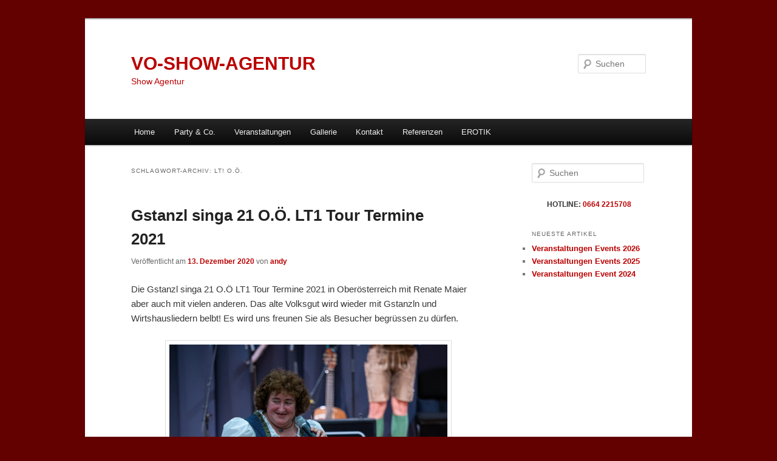

--- FILE ---
content_type: text/html; charset=UTF-8
request_url: https://www.vo-show.at/tag/lt-o-oe/
body_size: 12352
content:
<!DOCTYPE html>
<!--[if IE 6]>
<html id="ie6" lang="de">
<![endif]-->
<!--[if IE 7]>
<html id="ie7" lang="de">
<![endif]-->
<!--[if IE 8]>
<html id="ie8" lang="de">
<![endif]-->
<!--[if !(IE 6) & !(IE 7) & !(IE 8)]><!-->
<html lang="de">
<!--<![endif]-->
<head>
<meta charset="UTF-8" />
<meta name="viewport" content="width=device-width, initial-scale=1.0" />
<title>
LT! O.Ö. Archives - VO-SHOW-AGENTURVO-SHOW-AGENTUR	</title>
<link rel="profile" href="https://gmpg.org/xfn/11" />
<link rel="stylesheet" type="text/css" media="all" href="https://www.vo-show.at/wp-content/themes/twentyeleven/style.css?ver=20250415" />
<link rel="pingback" href="https://www.vo-show.at/xmlrpc.php">
<!--[if lt IE 9]>
<script src="https://www.vo-show.at/wp-content/themes/twentyeleven/js/html5.js?ver=3.7.0" type="text/javascript"></script>
<![endif]-->
<meta name='robots' content='index, follow, max-image-preview:large, max-snippet:-1, max-video-preview:-1' />

	<!-- This site is optimized with the Yoast SEO plugin v26.5 - https://yoast.com/wordpress/plugins/seo/ -->
	<link rel="canonical" href="https://www.vo-show.at/tag/lt-o-oe/" />
	<meta property="og:locale" content="de_DE" />
	<meta property="og:type" content="article" />
	<meta property="og:title" content="LT! O.Ö. Archives - VO-SHOW-AGENTUR" />
	<meta property="og:url" content="https://www.vo-show.at/tag/lt-o-oe/" />
	<meta property="og:site_name" content="VO-SHOW-AGENTUR" />
	<script type="application/ld+json" class="yoast-schema-graph">{"@context":"https://schema.org","@graph":[{"@type":"CollectionPage","@id":"https://www.vo-show.at/tag/lt-o-oe/","url":"https://www.vo-show.at/tag/lt-o-oe/","name":"LT! O.Ö. Archives - VO-SHOW-AGENTUR","isPartOf":{"@id":"https://www.vo-show.at/#website"},"primaryImageOfPage":{"@id":"https://www.vo-show.at/tag/lt-o-oe/#primaryimage"},"image":{"@id":"https://www.vo-show.at/tag/lt-o-oe/#primaryimage"},"thumbnailUrl":"https://www.vo-show.at/wp-content/uploads/2020/12/Renate-MAIER-Gstanzlsinga.jpg","breadcrumb":{"@id":"https://www.vo-show.at/tag/lt-o-oe/#breadcrumb"},"inLanguage":"de"},{"@type":"ImageObject","inLanguage":"de","@id":"https://www.vo-show.at/tag/lt-o-oe/#primaryimage","url":"https://www.vo-show.at/wp-content/uploads/2020/12/Renate-MAIER-Gstanzlsinga.jpg","contentUrl":"https://www.vo-show.at/wp-content/uploads/2020/12/Renate-MAIER-Gstanzlsinga.jpg","width":1358,"height":764,"caption":"Gatanzl sing 22 LT1 Tour mit Renate Maier"},{"@type":"BreadcrumbList","@id":"https://www.vo-show.at/tag/lt-o-oe/#breadcrumb","itemListElement":[{"@type":"ListItem","position":1,"name":"Home","item":"https://www.vo-show.at/"},{"@type":"ListItem","position":2,"name":"LT! O.Ö."}]},{"@type":"WebSite","@id":"https://www.vo-show.at/#website","url":"https://www.vo-show.at/","name":"VO-SHOW-AGENTUR","description":"Show Agentur","publisher":{"@id":"https://www.vo-show.at/#organization"},"potentialAction":[{"@type":"SearchAction","target":{"@type":"EntryPoint","urlTemplate":"https://www.vo-show.at/?s={search_term_string}"},"query-input":{"@type":"PropertyValueSpecification","valueRequired":true,"valueName":"search_term_string"}}],"inLanguage":"de"},{"@type":"Organization","@id":"https://www.vo-show.at/#organization","name":"Vo show agentur","url":"https://www.vo-show.at/","logo":{"@type":"ImageObject","inLanguage":"de","@id":"https://www.vo-show.at/#/schema/logo/image/","url":"https://www.vo-show.at/wp-content/uploads/2012/07/logo.png","contentUrl":"https://www.vo-show.at/wp-content/uploads/2012/07/logo.png","width":"975","height":"118","caption":"Vo show agentur"},"image":{"@id":"https://www.vo-show.at/#/schema/logo/image/"},"sameAs":["https://www.facebook.com/Showagentur.cc"]}]}</script>
	<!-- / Yoast SEO plugin. -->


<link rel="alternate" type="application/rss+xml" title="VO-SHOW-AGENTUR &raquo; Feed" href="https://www.vo-show.at/feed/" />
<link rel="alternate" type="application/rss+xml" title="VO-SHOW-AGENTUR &raquo; LT! O.Ö. Schlagwort-Feed" href="https://www.vo-show.at/tag/lt-o-oe/feed/" />
<style id='wp-img-auto-sizes-contain-inline-css' type='text/css'>
img:is([sizes=auto i],[sizes^="auto," i]){contain-intrinsic-size:3000px 1500px}
/*# sourceURL=wp-img-auto-sizes-contain-inline-css */
</style>
<style id='wp-emoji-styles-inline-css' type='text/css'>

	img.wp-smiley, img.emoji {
		display: inline !important;
		border: none !important;
		box-shadow: none !important;
		height: 1em !important;
		width: 1em !important;
		margin: 0 0.07em !important;
		vertical-align: -0.1em !important;
		background: none !important;
		padding: 0 !important;
	}
/*# sourceURL=wp-emoji-styles-inline-css */
</style>
<style id='wp-block-library-inline-css' type='text/css'>
:root{--wp-block-synced-color:#7a00df;--wp-block-synced-color--rgb:122,0,223;--wp-bound-block-color:var(--wp-block-synced-color);--wp-editor-canvas-background:#ddd;--wp-admin-theme-color:#007cba;--wp-admin-theme-color--rgb:0,124,186;--wp-admin-theme-color-darker-10:#006ba1;--wp-admin-theme-color-darker-10--rgb:0,107,160.5;--wp-admin-theme-color-darker-20:#005a87;--wp-admin-theme-color-darker-20--rgb:0,90,135;--wp-admin-border-width-focus:2px}@media (min-resolution:192dpi){:root{--wp-admin-border-width-focus:1.5px}}.wp-element-button{cursor:pointer}:root .has-very-light-gray-background-color{background-color:#eee}:root .has-very-dark-gray-background-color{background-color:#313131}:root .has-very-light-gray-color{color:#eee}:root .has-very-dark-gray-color{color:#313131}:root .has-vivid-green-cyan-to-vivid-cyan-blue-gradient-background{background:linear-gradient(135deg,#00d084,#0693e3)}:root .has-purple-crush-gradient-background{background:linear-gradient(135deg,#34e2e4,#4721fb 50%,#ab1dfe)}:root .has-hazy-dawn-gradient-background{background:linear-gradient(135deg,#faaca8,#dad0ec)}:root .has-subdued-olive-gradient-background{background:linear-gradient(135deg,#fafae1,#67a671)}:root .has-atomic-cream-gradient-background{background:linear-gradient(135deg,#fdd79a,#004a59)}:root .has-nightshade-gradient-background{background:linear-gradient(135deg,#330968,#31cdcf)}:root .has-midnight-gradient-background{background:linear-gradient(135deg,#020381,#2874fc)}:root{--wp--preset--font-size--normal:16px;--wp--preset--font-size--huge:42px}.has-regular-font-size{font-size:1em}.has-larger-font-size{font-size:2.625em}.has-normal-font-size{font-size:var(--wp--preset--font-size--normal)}.has-huge-font-size{font-size:var(--wp--preset--font-size--huge)}.has-text-align-center{text-align:center}.has-text-align-left{text-align:left}.has-text-align-right{text-align:right}.has-fit-text{white-space:nowrap!important}#end-resizable-editor-section{display:none}.aligncenter{clear:both}.items-justified-left{justify-content:flex-start}.items-justified-center{justify-content:center}.items-justified-right{justify-content:flex-end}.items-justified-space-between{justify-content:space-between}.screen-reader-text{border:0;clip-path:inset(50%);height:1px;margin:-1px;overflow:hidden;padding:0;position:absolute;width:1px;word-wrap:normal!important}.screen-reader-text:focus{background-color:#ddd;clip-path:none;color:#444;display:block;font-size:1em;height:auto;left:5px;line-height:normal;padding:15px 23px 14px;text-decoration:none;top:5px;width:auto;z-index:100000}html :where(.has-border-color){border-style:solid}html :where([style*=border-top-color]){border-top-style:solid}html :where([style*=border-right-color]){border-right-style:solid}html :where([style*=border-bottom-color]){border-bottom-style:solid}html :where([style*=border-left-color]){border-left-style:solid}html :where([style*=border-width]){border-style:solid}html :where([style*=border-top-width]){border-top-style:solid}html :where([style*=border-right-width]){border-right-style:solid}html :where([style*=border-bottom-width]){border-bottom-style:solid}html :where([style*=border-left-width]){border-left-style:solid}html :where(img[class*=wp-image-]){height:auto;max-width:100%}:where(figure){margin:0 0 1em}html :where(.is-position-sticky){--wp-admin--admin-bar--position-offset:var(--wp-admin--admin-bar--height,0px)}@media screen and (max-width:600px){html :where(.is-position-sticky){--wp-admin--admin-bar--position-offset:0px}}

/*# sourceURL=wp-block-library-inline-css */
</style><style id='wp-block-heading-inline-css' type='text/css'>
h1:where(.wp-block-heading).has-background,h2:where(.wp-block-heading).has-background,h3:where(.wp-block-heading).has-background,h4:where(.wp-block-heading).has-background,h5:where(.wp-block-heading).has-background,h6:where(.wp-block-heading).has-background{padding:1.25em 2.375em}h1.has-text-align-left[style*=writing-mode]:where([style*=vertical-lr]),h1.has-text-align-right[style*=writing-mode]:where([style*=vertical-rl]),h2.has-text-align-left[style*=writing-mode]:where([style*=vertical-lr]),h2.has-text-align-right[style*=writing-mode]:where([style*=vertical-rl]),h3.has-text-align-left[style*=writing-mode]:where([style*=vertical-lr]),h3.has-text-align-right[style*=writing-mode]:where([style*=vertical-rl]),h4.has-text-align-left[style*=writing-mode]:where([style*=vertical-lr]),h4.has-text-align-right[style*=writing-mode]:where([style*=vertical-rl]),h5.has-text-align-left[style*=writing-mode]:where([style*=vertical-lr]),h5.has-text-align-right[style*=writing-mode]:where([style*=vertical-rl]),h6.has-text-align-left[style*=writing-mode]:where([style*=vertical-lr]),h6.has-text-align-right[style*=writing-mode]:where([style*=vertical-rl]){rotate:180deg}
/*# sourceURL=https://www.vo-show.at/wp-includes/blocks/heading/style.min.css */
</style>
<style id='wp-block-image-inline-css' type='text/css'>
.wp-block-image>a,.wp-block-image>figure>a{display:inline-block}.wp-block-image img{box-sizing:border-box;height:auto;max-width:100%;vertical-align:bottom}@media not (prefers-reduced-motion){.wp-block-image img.hide{visibility:hidden}.wp-block-image img.show{animation:show-content-image .4s}}.wp-block-image[style*=border-radius] img,.wp-block-image[style*=border-radius]>a{border-radius:inherit}.wp-block-image.has-custom-border img{box-sizing:border-box}.wp-block-image.aligncenter{text-align:center}.wp-block-image.alignfull>a,.wp-block-image.alignwide>a{width:100%}.wp-block-image.alignfull img,.wp-block-image.alignwide img{height:auto;width:100%}.wp-block-image .aligncenter,.wp-block-image .alignleft,.wp-block-image .alignright,.wp-block-image.aligncenter,.wp-block-image.alignleft,.wp-block-image.alignright{display:table}.wp-block-image .aligncenter>figcaption,.wp-block-image .alignleft>figcaption,.wp-block-image .alignright>figcaption,.wp-block-image.aligncenter>figcaption,.wp-block-image.alignleft>figcaption,.wp-block-image.alignright>figcaption{caption-side:bottom;display:table-caption}.wp-block-image .alignleft{float:left;margin:.5em 1em .5em 0}.wp-block-image .alignright{float:right;margin:.5em 0 .5em 1em}.wp-block-image .aligncenter{margin-left:auto;margin-right:auto}.wp-block-image :where(figcaption){margin-bottom:1em;margin-top:.5em}.wp-block-image.is-style-circle-mask img{border-radius:9999px}@supports ((-webkit-mask-image:none) or (mask-image:none)) or (-webkit-mask-image:none){.wp-block-image.is-style-circle-mask img{border-radius:0;-webkit-mask-image:url('data:image/svg+xml;utf8,<svg viewBox="0 0 100 100" xmlns="http://www.w3.org/2000/svg"><circle cx="50" cy="50" r="50"/></svg>');mask-image:url('data:image/svg+xml;utf8,<svg viewBox="0 0 100 100" xmlns="http://www.w3.org/2000/svg"><circle cx="50" cy="50" r="50"/></svg>');mask-mode:alpha;-webkit-mask-position:center;mask-position:center;-webkit-mask-repeat:no-repeat;mask-repeat:no-repeat;-webkit-mask-size:contain;mask-size:contain}}:root :where(.wp-block-image.is-style-rounded img,.wp-block-image .is-style-rounded img){border-radius:9999px}.wp-block-image figure{margin:0}.wp-lightbox-container{display:flex;flex-direction:column;position:relative}.wp-lightbox-container img{cursor:zoom-in}.wp-lightbox-container img:hover+button{opacity:1}.wp-lightbox-container button{align-items:center;backdrop-filter:blur(16px) saturate(180%);background-color:#5a5a5a40;border:none;border-radius:4px;cursor:zoom-in;display:flex;height:20px;justify-content:center;opacity:0;padding:0;position:absolute;right:16px;text-align:center;top:16px;width:20px;z-index:100}@media not (prefers-reduced-motion){.wp-lightbox-container button{transition:opacity .2s ease}}.wp-lightbox-container button:focus-visible{outline:3px auto #5a5a5a40;outline:3px auto -webkit-focus-ring-color;outline-offset:3px}.wp-lightbox-container button:hover{cursor:pointer;opacity:1}.wp-lightbox-container button:focus{opacity:1}.wp-lightbox-container button:focus,.wp-lightbox-container button:hover,.wp-lightbox-container button:not(:hover):not(:active):not(.has-background){background-color:#5a5a5a40;border:none}.wp-lightbox-overlay{box-sizing:border-box;cursor:zoom-out;height:100vh;left:0;overflow:hidden;position:fixed;top:0;visibility:hidden;width:100%;z-index:100000}.wp-lightbox-overlay .close-button{align-items:center;cursor:pointer;display:flex;justify-content:center;min-height:40px;min-width:40px;padding:0;position:absolute;right:calc(env(safe-area-inset-right) + 16px);top:calc(env(safe-area-inset-top) + 16px);z-index:5000000}.wp-lightbox-overlay .close-button:focus,.wp-lightbox-overlay .close-button:hover,.wp-lightbox-overlay .close-button:not(:hover):not(:active):not(.has-background){background:none;border:none}.wp-lightbox-overlay .lightbox-image-container{height:var(--wp--lightbox-container-height);left:50%;overflow:hidden;position:absolute;top:50%;transform:translate(-50%,-50%);transform-origin:top left;width:var(--wp--lightbox-container-width);z-index:9999999999}.wp-lightbox-overlay .wp-block-image{align-items:center;box-sizing:border-box;display:flex;height:100%;justify-content:center;margin:0;position:relative;transform-origin:0 0;width:100%;z-index:3000000}.wp-lightbox-overlay .wp-block-image img{height:var(--wp--lightbox-image-height);min-height:var(--wp--lightbox-image-height);min-width:var(--wp--lightbox-image-width);width:var(--wp--lightbox-image-width)}.wp-lightbox-overlay .wp-block-image figcaption{display:none}.wp-lightbox-overlay button{background:none;border:none}.wp-lightbox-overlay .scrim{background-color:#fff;height:100%;opacity:.9;position:absolute;width:100%;z-index:2000000}.wp-lightbox-overlay.active{visibility:visible}@media not (prefers-reduced-motion){.wp-lightbox-overlay.active{animation:turn-on-visibility .25s both}.wp-lightbox-overlay.active img{animation:turn-on-visibility .35s both}.wp-lightbox-overlay.show-closing-animation:not(.active){animation:turn-off-visibility .35s both}.wp-lightbox-overlay.show-closing-animation:not(.active) img{animation:turn-off-visibility .25s both}.wp-lightbox-overlay.zoom.active{animation:none;opacity:1;visibility:visible}.wp-lightbox-overlay.zoom.active .lightbox-image-container{animation:lightbox-zoom-in .4s}.wp-lightbox-overlay.zoom.active .lightbox-image-container img{animation:none}.wp-lightbox-overlay.zoom.active .scrim{animation:turn-on-visibility .4s forwards}.wp-lightbox-overlay.zoom.show-closing-animation:not(.active){animation:none}.wp-lightbox-overlay.zoom.show-closing-animation:not(.active) .lightbox-image-container{animation:lightbox-zoom-out .4s}.wp-lightbox-overlay.zoom.show-closing-animation:not(.active) .lightbox-image-container img{animation:none}.wp-lightbox-overlay.zoom.show-closing-animation:not(.active) .scrim{animation:turn-off-visibility .4s forwards}}@keyframes show-content-image{0%{visibility:hidden}99%{visibility:hidden}to{visibility:visible}}@keyframes turn-on-visibility{0%{opacity:0}to{opacity:1}}@keyframes turn-off-visibility{0%{opacity:1;visibility:visible}99%{opacity:0;visibility:visible}to{opacity:0;visibility:hidden}}@keyframes lightbox-zoom-in{0%{transform:translate(calc((-100vw + var(--wp--lightbox-scrollbar-width))/2 + var(--wp--lightbox-initial-left-position)),calc(-50vh + var(--wp--lightbox-initial-top-position))) scale(var(--wp--lightbox-scale))}to{transform:translate(-50%,-50%) scale(1)}}@keyframes lightbox-zoom-out{0%{transform:translate(-50%,-50%) scale(1);visibility:visible}99%{visibility:visible}to{transform:translate(calc((-100vw + var(--wp--lightbox-scrollbar-width))/2 + var(--wp--lightbox-initial-left-position)),calc(-50vh + var(--wp--lightbox-initial-top-position))) scale(var(--wp--lightbox-scale));visibility:hidden}}
/*# sourceURL=https://www.vo-show.at/wp-includes/blocks/image/style.min.css */
</style>
<style id='wp-block-image-theme-inline-css' type='text/css'>
:root :where(.wp-block-image figcaption){color:#555;font-size:13px;text-align:center}.is-dark-theme :root :where(.wp-block-image figcaption){color:#ffffffa6}.wp-block-image{margin:0 0 1em}
/*# sourceURL=https://www.vo-show.at/wp-includes/blocks/image/theme.min.css */
</style>
<style id='wp-block-paragraph-inline-css' type='text/css'>
.is-small-text{font-size:.875em}.is-regular-text{font-size:1em}.is-large-text{font-size:2.25em}.is-larger-text{font-size:3em}.has-drop-cap:not(:focus):first-letter{float:left;font-size:8.4em;font-style:normal;font-weight:100;line-height:.68;margin:.05em .1em 0 0;text-transform:uppercase}body.rtl .has-drop-cap:not(:focus):first-letter{float:none;margin-left:.1em}p.has-drop-cap.has-background{overflow:hidden}:root :where(p.has-background){padding:1.25em 2.375em}:where(p.has-text-color:not(.has-link-color)) a{color:inherit}p.has-text-align-left[style*="writing-mode:vertical-lr"],p.has-text-align-right[style*="writing-mode:vertical-rl"]{rotate:180deg}
/*# sourceURL=https://www.vo-show.at/wp-includes/blocks/paragraph/style.min.css */
</style>
<style id='global-styles-inline-css' type='text/css'>
:root{--wp--preset--aspect-ratio--square: 1;--wp--preset--aspect-ratio--4-3: 4/3;--wp--preset--aspect-ratio--3-4: 3/4;--wp--preset--aspect-ratio--3-2: 3/2;--wp--preset--aspect-ratio--2-3: 2/3;--wp--preset--aspect-ratio--16-9: 16/9;--wp--preset--aspect-ratio--9-16: 9/16;--wp--preset--color--black: #000;--wp--preset--color--cyan-bluish-gray: #abb8c3;--wp--preset--color--white: #fff;--wp--preset--color--pale-pink: #f78da7;--wp--preset--color--vivid-red: #cf2e2e;--wp--preset--color--luminous-vivid-orange: #ff6900;--wp--preset--color--luminous-vivid-amber: #fcb900;--wp--preset--color--light-green-cyan: #7bdcb5;--wp--preset--color--vivid-green-cyan: #00d084;--wp--preset--color--pale-cyan-blue: #8ed1fc;--wp--preset--color--vivid-cyan-blue: #0693e3;--wp--preset--color--vivid-purple: #9b51e0;--wp--preset--color--blue: #1982d1;--wp--preset--color--dark-gray: #373737;--wp--preset--color--medium-gray: #666;--wp--preset--color--light-gray: #e2e2e2;--wp--preset--gradient--vivid-cyan-blue-to-vivid-purple: linear-gradient(135deg,rgb(6,147,227) 0%,rgb(155,81,224) 100%);--wp--preset--gradient--light-green-cyan-to-vivid-green-cyan: linear-gradient(135deg,rgb(122,220,180) 0%,rgb(0,208,130) 100%);--wp--preset--gradient--luminous-vivid-amber-to-luminous-vivid-orange: linear-gradient(135deg,rgb(252,185,0) 0%,rgb(255,105,0) 100%);--wp--preset--gradient--luminous-vivid-orange-to-vivid-red: linear-gradient(135deg,rgb(255,105,0) 0%,rgb(207,46,46) 100%);--wp--preset--gradient--very-light-gray-to-cyan-bluish-gray: linear-gradient(135deg,rgb(238,238,238) 0%,rgb(169,184,195) 100%);--wp--preset--gradient--cool-to-warm-spectrum: linear-gradient(135deg,rgb(74,234,220) 0%,rgb(151,120,209) 20%,rgb(207,42,186) 40%,rgb(238,44,130) 60%,rgb(251,105,98) 80%,rgb(254,248,76) 100%);--wp--preset--gradient--blush-light-purple: linear-gradient(135deg,rgb(255,206,236) 0%,rgb(152,150,240) 100%);--wp--preset--gradient--blush-bordeaux: linear-gradient(135deg,rgb(254,205,165) 0%,rgb(254,45,45) 50%,rgb(107,0,62) 100%);--wp--preset--gradient--luminous-dusk: linear-gradient(135deg,rgb(255,203,112) 0%,rgb(199,81,192) 50%,rgb(65,88,208) 100%);--wp--preset--gradient--pale-ocean: linear-gradient(135deg,rgb(255,245,203) 0%,rgb(182,227,212) 50%,rgb(51,167,181) 100%);--wp--preset--gradient--electric-grass: linear-gradient(135deg,rgb(202,248,128) 0%,rgb(113,206,126) 100%);--wp--preset--gradient--midnight: linear-gradient(135deg,rgb(2,3,129) 0%,rgb(40,116,252) 100%);--wp--preset--font-size--small: 13px;--wp--preset--font-size--medium: 20px;--wp--preset--font-size--large: 36px;--wp--preset--font-size--x-large: 42px;--wp--preset--spacing--20: 0.44rem;--wp--preset--spacing--30: 0.67rem;--wp--preset--spacing--40: 1rem;--wp--preset--spacing--50: 1.5rem;--wp--preset--spacing--60: 2.25rem;--wp--preset--spacing--70: 3.38rem;--wp--preset--spacing--80: 5.06rem;--wp--preset--shadow--natural: 6px 6px 9px rgba(0, 0, 0, 0.2);--wp--preset--shadow--deep: 12px 12px 50px rgba(0, 0, 0, 0.4);--wp--preset--shadow--sharp: 6px 6px 0px rgba(0, 0, 0, 0.2);--wp--preset--shadow--outlined: 6px 6px 0px -3px rgb(255, 255, 255), 6px 6px rgb(0, 0, 0);--wp--preset--shadow--crisp: 6px 6px 0px rgb(0, 0, 0);}:where(.is-layout-flex){gap: 0.5em;}:where(.is-layout-grid){gap: 0.5em;}body .is-layout-flex{display: flex;}.is-layout-flex{flex-wrap: wrap;align-items: center;}.is-layout-flex > :is(*, div){margin: 0;}body .is-layout-grid{display: grid;}.is-layout-grid > :is(*, div){margin: 0;}:where(.wp-block-columns.is-layout-flex){gap: 2em;}:where(.wp-block-columns.is-layout-grid){gap: 2em;}:where(.wp-block-post-template.is-layout-flex){gap: 1.25em;}:where(.wp-block-post-template.is-layout-grid){gap: 1.25em;}.has-black-color{color: var(--wp--preset--color--black) !important;}.has-cyan-bluish-gray-color{color: var(--wp--preset--color--cyan-bluish-gray) !important;}.has-white-color{color: var(--wp--preset--color--white) !important;}.has-pale-pink-color{color: var(--wp--preset--color--pale-pink) !important;}.has-vivid-red-color{color: var(--wp--preset--color--vivid-red) !important;}.has-luminous-vivid-orange-color{color: var(--wp--preset--color--luminous-vivid-orange) !important;}.has-luminous-vivid-amber-color{color: var(--wp--preset--color--luminous-vivid-amber) !important;}.has-light-green-cyan-color{color: var(--wp--preset--color--light-green-cyan) !important;}.has-vivid-green-cyan-color{color: var(--wp--preset--color--vivid-green-cyan) !important;}.has-pale-cyan-blue-color{color: var(--wp--preset--color--pale-cyan-blue) !important;}.has-vivid-cyan-blue-color{color: var(--wp--preset--color--vivid-cyan-blue) !important;}.has-vivid-purple-color{color: var(--wp--preset--color--vivid-purple) !important;}.has-black-background-color{background-color: var(--wp--preset--color--black) !important;}.has-cyan-bluish-gray-background-color{background-color: var(--wp--preset--color--cyan-bluish-gray) !important;}.has-white-background-color{background-color: var(--wp--preset--color--white) !important;}.has-pale-pink-background-color{background-color: var(--wp--preset--color--pale-pink) !important;}.has-vivid-red-background-color{background-color: var(--wp--preset--color--vivid-red) !important;}.has-luminous-vivid-orange-background-color{background-color: var(--wp--preset--color--luminous-vivid-orange) !important;}.has-luminous-vivid-amber-background-color{background-color: var(--wp--preset--color--luminous-vivid-amber) !important;}.has-light-green-cyan-background-color{background-color: var(--wp--preset--color--light-green-cyan) !important;}.has-vivid-green-cyan-background-color{background-color: var(--wp--preset--color--vivid-green-cyan) !important;}.has-pale-cyan-blue-background-color{background-color: var(--wp--preset--color--pale-cyan-blue) !important;}.has-vivid-cyan-blue-background-color{background-color: var(--wp--preset--color--vivid-cyan-blue) !important;}.has-vivid-purple-background-color{background-color: var(--wp--preset--color--vivid-purple) !important;}.has-black-border-color{border-color: var(--wp--preset--color--black) !important;}.has-cyan-bluish-gray-border-color{border-color: var(--wp--preset--color--cyan-bluish-gray) !important;}.has-white-border-color{border-color: var(--wp--preset--color--white) !important;}.has-pale-pink-border-color{border-color: var(--wp--preset--color--pale-pink) !important;}.has-vivid-red-border-color{border-color: var(--wp--preset--color--vivid-red) !important;}.has-luminous-vivid-orange-border-color{border-color: var(--wp--preset--color--luminous-vivid-orange) !important;}.has-luminous-vivid-amber-border-color{border-color: var(--wp--preset--color--luminous-vivid-amber) !important;}.has-light-green-cyan-border-color{border-color: var(--wp--preset--color--light-green-cyan) !important;}.has-vivid-green-cyan-border-color{border-color: var(--wp--preset--color--vivid-green-cyan) !important;}.has-pale-cyan-blue-border-color{border-color: var(--wp--preset--color--pale-cyan-blue) !important;}.has-vivid-cyan-blue-border-color{border-color: var(--wp--preset--color--vivid-cyan-blue) !important;}.has-vivid-purple-border-color{border-color: var(--wp--preset--color--vivid-purple) !important;}.has-vivid-cyan-blue-to-vivid-purple-gradient-background{background: var(--wp--preset--gradient--vivid-cyan-blue-to-vivid-purple) !important;}.has-light-green-cyan-to-vivid-green-cyan-gradient-background{background: var(--wp--preset--gradient--light-green-cyan-to-vivid-green-cyan) !important;}.has-luminous-vivid-amber-to-luminous-vivid-orange-gradient-background{background: var(--wp--preset--gradient--luminous-vivid-amber-to-luminous-vivid-orange) !important;}.has-luminous-vivid-orange-to-vivid-red-gradient-background{background: var(--wp--preset--gradient--luminous-vivid-orange-to-vivid-red) !important;}.has-very-light-gray-to-cyan-bluish-gray-gradient-background{background: var(--wp--preset--gradient--very-light-gray-to-cyan-bluish-gray) !important;}.has-cool-to-warm-spectrum-gradient-background{background: var(--wp--preset--gradient--cool-to-warm-spectrum) !important;}.has-blush-light-purple-gradient-background{background: var(--wp--preset--gradient--blush-light-purple) !important;}.has-blush-bordeaux-gradient-background{background: var(--wp--preset--gradient--blush-bordeaux) !important;}.has-luminous-dusk-gradient-background{background: var(--wp--preset--gradient--luminous-dusk) !important;}.has-pale-ocean-gradient-background{background: var(--wp--preset--gradient--pale-ocean) !important;}.has-electric-grass-gradient-background{background: var(--wp--preset--gradient--electric-grass) !important;}.has-midnight-gradient-background{background: var(--wp--preset--gradient--midnight) !important;}.has-small-font-size{font-size: var(--wp--preset--font-size--small) !important;}.has-medium-font-size{font-size: var(--wp--preset--font-size--medium) !important;}.has-large-font-size{font-size: var(--wp--preset--font-size--large) !important;}.has-x-large-font-size{font-size: var(--wp--preset--font-size--x-large) !important;}
/*# sourceURL=global-styles-inline-css */
</style>

<style id='classic-theme-styles-inline-css' type='text/css'>
/*! This file is auto-generated */
.wp-block-button__link{color:#fff;background-color:#32373c;border-radius:9999px;box-shadow:none;text-decoration:none;padding:calc(.667em + 2px) calc(1.333em + 2px);font-size:1.125em}.wp-block-file__button{background:#32373c;color:#fff;text-decoration:none}
/*# sourceURL=/wp-includes/css/classic-themes.min.css */
</style>
<link rel='stylesheet' id='contact-form-7-css' href='https://www.vo-show.at/wp-content/plugins/contact-form-7/includes/css/styles.css?ver=6.1.4' type='text/css' media='all' />
<link rel='stylesheet' id='twentyeleven-block-style-css' href='https://www.vo-show.at/wp-content/themes/twentyeleven/blocks.css?ver=20240703' type='text/css' media='all' />
<link rel="https://api.w.org/" href="https://www.vo-show.at/wp-json/" /><link rel="alternate" title="JSON" type="application/json" href="https://www.vo-show.at/wp-json/wp/v2/tags/664" /><link rel="EditURI" type="application/rsd+xml" title="RSD" href="https://www.vo-show.at/xmlrpc.php?rsd" />
<meta name="generator" content="WordPress 6.9" />
	<style>
		/* Link color */
		a,
		#site-title a:focus,
		#site-title a:hover,
		#site-title a:active,
		.entry-title a:hover,
		.entry-title a:focus,
		.entry-title a:active,
		.widget_twentyeleven_ephemera .comments-link a:hover,
		section.recent-posts .other-recent-posts a[rel="bookmark"]:hover,
		section.recent-posts .other-recent-posts .comments-link a:hover,
		.format-image footer.entry-meta a:hover,
		#site-generator a:hover {
			color: #ba0000;
		}
		section.recent-posts .other-recent-posts .comments-link a:hover {
			border-color: #ba0000;
		}
		article.feature-image.small .entry-summary p a:hover,
		.entry-header .comments-link a:hover,
		.entry-header .comments-link a:focus,
		.entry-header .comments-link a:active,
		.feature-slider a.active {
			background-color: #ba0000;
		}
	</style>
			<style type="text/css" id="twentyeleven-header-css">
				#site-title a,
		#site-description {
			color: #ba0000;
		}
		</style>
		<style type="text/css" id="custom-background-css">
body.custom-background { background-color: #630000; }
</style>
	</head>

<body class="archive tag tag-lt-o-oe tag-664 custom-background wp-embed-responsive wp-theme-twentyeleven two-column right-sidebar">
<div class="skip-link"><a class="assistive-text" href="#content">Zum primären Inhalt springen</a></div><div class="skip-link"><a class="assistive-text" href="#secondary">Zum sekundären Inhalt springen</a></div><div id="page" class="hfeed">
	<header id="branding">
			<hgroup>
							<h1 id="site-title"><span><a href="https://www.vo-show.at/" rel="home" >VO-SHOW-AGENTUR</a></span></h1>
				<h2 id="site-description">Show Agentur</h2>
			</hgroup>

			
									<form method="get" id="searchform" action="https://www.vo-show.at/">
		<label for="s" class="assistive-text">Suchen</label>
		<input type="text" class="field" name="s" id="s" placeholder="Suchen" />
		<input type="submit" class="submit" name="submit" id="searchsubmit" value="Suchen" />
	</form>
			
			<nav id="access">
				<h3 class="assistive-text">Hauptmenü</h3>
				<div class="menu-hauptmenue-container"><ul id="menu-hauptmenue" class="menu"><li id="menu-item-14" class="menu-item menu-item-type-custom menu-item-object-custom menu-item-14"><a href="/">Home</a></li>
<li id="menu-item-72" class="menu-item menu-item-type-custom menu-item-object-custom menu-item-has-children menu-item-72"><a>Party &#038; Co.</a>
<ul class="sub-menu">
	<li id="menu-item-24" class="menu-item menu-item-type-post_type menu-item-object-page menu-item-24"><a href="https://www.vo-show.at/party-co/kunstler/">Künstler</a></li>
	<li id="menu-item-62" class="menu-item menu-item-type-post_type menu-item-object-page menu-item-62"><a href="https://www.vo-show.at/party-co/party-girls/">Party Girls</a></li>
	<li id="menu-item-61" class="menu-item menu-item-type-post_type menu-item-object-page menu-item-61"><a href="https://www.vo-show.at/party-co/schnee-und-schaumparty/">Schnee und Schaumparty</a></li>
	<li id="menu-item-88" class="menu-item menu-item-type-post_type menu-item-object-page menu-item-88"><a href="https://www.vo-show.at/party-co/mobile-disco/">Mobile Disco</a></li>
	<li id="menu-item-89" class="menu-item menu-item-type-post_type menu-item-object-page menu-item-89"><a href="https://www.vo-show.at/party-co/mobiles-casino/">Mobiles Casino</a></li>
	<li id="menu-item-87" class="menu-item menu-item-type-post_type menu-item-object-page menu-item-87"><a href="https://www.vo-show.at/party-co/djs/">DJ’s</a></li>
</ul>
</li>
<li id="menu-item-379" class="menu-item menu-item-type-custom menu-item-object-custom menu-item-has-children menu-item-379"><a>Veranstaltungen</a>
<ul class="sub-menu">
	<li id="menu-item-386" class="menu-item menu-item-type-post_type menu-item-object-page menu-item-386"><a href="https://www.vo-show.at/veranstaltungen/vinum/">Vinum</a></li>
	<li id="menu-item-385" class="menu-item menu-item-type-post_type menu-item-object-page menu-item-385"><a href="https://www.vo-show.at/veranstaltungen/andere-veranstaltungen/">Andere</a></li>
</ul>
</li>
<li id="menu-item-126" class="menu-item menu-item-type-post_type menu-item-object-page menu-item-126"><a href="https://www.vo-show.at/gallerie/">Gallerie</a></li>
<li id="menu-item-12" class="menu-item menu-item-type-post_type menu-item-object-page menu-item-has-children menu-item-12"><a href="https://www.vo-show.at/kontakt/">Kontakt</a>
<ul class="sub-menu">
	<li id="menu-item-220" class="menu-item menu-item-type-post_type menu-item-object-page menu-item-220"><a href="https://www.vo-show.at/anfrage/">Anfrage</a></li>
</ul>
</li>
<li id="menu-item-33" class="menu-item menu-item-type-post_type menu-item-object-page menu-item-33"><a href="https://www.vo-show.at/referenzen/">Referenzen</a></li>
<li id="menu-item-402" class="menu-item menu-item-type-custom menu-item-object-custom menu-item-402"><a href="https://www.strip-agentur.at">EROTIK</a></li>
</ul></div>			</nav><!-- #access -->
	</header><!-- #branding -->


	<div id="main">

		<section id="primary">
			<div id="content" role="main">

			
				<header class="page-header">
					<h1 class="page-title">
					Schlagwort-Archiv: <span>LT! O.Ö.</span>					</h1>

									</header>

				
				
					
	<article id="post-1400" class="post-1400 post type-post status-publish format-standard has-post-thumbnail hentry category-allgemein tag-0699-10026-775 tag-4kanter tag-altes-volksgut tag-braeuhaus tag-braeuhaus-eferding tag-centro tag-centro-rorhachberg tag-eferding tag-feldbauernhof tag-freistadt-steinbach-atersse tag-frohrbach-berg tag-gampern tag-gstanzl tag-gstanzl-22 tag-gstanzln tag-gstanzlsingen tag-gutauer-stubenhocker tag-hoerisching tag-hoersching tag-lt-o-oe tag-lt1-oberoesterreich tag-lt1-tour tag-oe-ticket tag-o-o tag-oberosterreich tag-oe-ticket-vvk tag-raiffeisenbank tag-raika tag-raikas tag-renate-maier tag-rohbach-berg tag-steinbach tag-stupbenhocker tag-tour tag-volksgut tag-vvk tag-windischgarsten tag-wirtshauslieder">
		<header class="entry-header">
						<h1 class="entry-title"><a href="https://www.vo-show.at/gstanzl-singa-21-o-o-lt1-tour-termine-2021/" rel="bookmark">Gstanzl singa 21 O.Ö. LT1 Tour  Termine 2021</a></h1>
			
						<div class="entry-meta">
				<span class="sep">Veröffentlicht am </span><a href="https://www.vo-show.at/gstanzl-singa-21-o-o-lt1-tour-termine-2021/" title="19:47" rel="bookmark"><time class="entry-date" datetime="2020-12-13T19:47:55+02:00">13. Dezember 2020</time></a><span class="by-author"> <span class="sep"> von </span> <span class="author vcard"><a class="url fn n" href="https://www.vo-show.at/author/andy/" title="Alle Beiträge von andy anzeigen" rel="author">andy</a></span></span>			</div><!-- .entry-meta -->
			
					</header><!-- .entry-header -->

				<div class="entry-content">
			
<p>Die Gstanzl singa 21  O.Ö LT1 Tour  Termine  2021 in Oberösterreich  mit Renate Maier aber auch mit vielen anderen. Das alte Volksgut wird wieder mit Gstanzln und Wirtshausliedern  belbt! Es wird uns freunen Sie als Besucher begrüssen zu dürfen.</p>



<div class="wp-block-image"><figure class="aligncenter size-large is-resized"><img fetchpriority="high" decoding="async" src="https://www.vo-show.at/wp-content/uploads/2020/12/Gstanzl-singa-21-1024x683.jpg" alt="" class="wp-image-1406" width="472" height="314" srcset="https://www.vo-show.at/wp-content/uploads/2020/12/Gstanzl-singa-21-1024x683.jpg 1024w, https://www.vo-show.at/wp-content/uploads/2020/12/Gstanzl-singa-21-300x200.jpg 300w, https://www.vo-show.at/wp-content/uploads/2020/12/Gstanzl-singa-21-768x512.jpg 768w, https://www.vo-show.at/wp-content/uploads/2020/12/Gstanzl-singa-21-1536x1024.jpg 1536w, https://www.vo-show.at/wp-content/uploads/2020/12/Gstanzl-singa-21-2048x1365.jpg 2048w" sizes="(max-width: 472px) 100vw, 472px" /><figcaption><span class="has-inline-color has-vivid-cyan-blue-color"><strong>Gstanzlsinga 21 LT1 O.Ö.  Tour mit Renate Maier<span class="has-inline-color has-vivid-cyan-blue-color"></span></strong></span></figcaption></figure></div>



<p>Gstanzl singa 21/22 O.Ö  LT1 Tour am  Freitag den <strong>1. April 2022 im centro</strong> <strong>Rohrbach Berg </strong>um 19h. Renate Maier die Queen des Gstanzl aus Niederbayern wird die Lachmuskeln strapazieren jedoch die Kübelspeck Dirndl 5 Bäuerinnen die mit ihren Gstanzln und Wirtshauslieder das alte Volksgut auf leben lassen. Jedoch Pauline &amp; Blasius werden auch die Gstanzln zum besten bringen! VVK gibt es bei den Trafiken in Rohrbach Berg, jedoch auch bei allen Raiffeisenbanken, Ö-Tickte Stellen und unter<strong> 0699-100 26775.</strong>  <a rel="noreferrer noopener" href="https://www.oeticket.com/event/gstanzl-singa-21-centro-13355986/?affiliate=B38" target="_blank">https://www.oeticket.com/event/gstanzl-singa-21-centro-13355986/?affiliate=B38 </a></p>



<p><a href="https://www.centro-rohrbach.at/de/termine-tickets/veranstaltungs-detailseite/event.gstanzlsinga-21-lt1-tour.html?appointment=239">https://www.centro-rohrbach.at/de/termine-tickets/veranstaltungs-detailseite/event.gstanzlsinga-21-lt1-tour.html?appointment=239</a></p>



<p>Gstanzlsinga 21/22 O.Ö. LT1 Tour am Samstag <strong>23.April 2022 </strong>im GH Zwettlerhof Schwarz in<strong> Zwettl an der Rodl</strong> um 19h. Mit Renate Maier aus Niederbayern. Den Gutauer Stubenhockern aus dem Mühlviertl  mit Wirtshauliedern aber auch  Drent &amp; Herent werden die Gstanzl singen. VVK: Ö-Ticket Stellen und jedoch auch unter <strong>0699-100 26775</strong>.</p>



<p>Gstanzl singa 22 O.Ö. LT1 Tour am Samstag den <strong>22. April 2022 im </strong>4kanter in Gampern um 19h. Mit Renate Maier die Queen des Gstanzl. Die Kübelspeck Dirndln 5 Bäuerinnen aus dem Innviertel aber auch den Bradl in der Rein 3xaung die Ihre Gstanzln und Wirtshauslieder zum besten bringen werden. VVK: VAZ  0699-10026 775 jedoch bei allen Ö-Ticket Stellen, Raikas .</p>



<h2 class="wp-block-heading">Gstanzl singa 21 O.Ö. LT1 Tour !</h2>



<p>Gstanzl singa 21 O.Ö. LT1 Tour am <strong>Freitag 10. Sep. und Sam. 11. Sep. 2021</strong> im Bräuhaus <strong>Eferding</strong> 19h. Mit Renate Maier die Queen des Gstanzl sind auch <strong><span wfd-id="278" class="has-inline-color has-vivid-cyan-blue-color">Pauline &amp; Blasius</span> </strong>dabei .und die <span wfd-id="277" class="has-inline-color has-vivid-cyan-blue-color"><strong>KRAMMERER Sänger</strong></span> aus dem Innviertel. VVK: Ö- Ticket stellen jedoch auch Raiffeisenbanken und<strong> 0699-100 267 75</strong>.     https://www.oeticket.com/eventseries/eferdinger-gstanzl-singa-2850233/?affiliate=B38 </p>



<figure class="wp-block-image size-large is-resized"><img decoding="async" src="https://www.vo-show.at/wp-content/uploads/2020/12/Krammerer-Saenger.jpg" alt="" class="wp-image-1452" width="539" height="380" srcset="https://www.vo-show.at/wp-content/uploads/2020/12/Krammerer-Saenger.jpg 800w, https://www.vo-show.at/wp-content/uploads/2020/12/Krammerer-Saenger-300x212.jpg 300w, https://www.vo-show.at/wp-content/uploads/2020/12/Krammerer-Saenger-768x542.jpg 768w" sizes="(max-width: 539px) 100vw, 539px" /><figcaption><strong><span class="has-inline-color has-vivid-green-cyan-color">Werden auch dabei sein die Krammere Sänger<sub><span class="has-inline-color has-vivid-green-cyan-color"></span></sub></span></strong></figcaption></figure>



<p><a href="https://www.facebook.com/events/522242189043822?acontext=%7B%22event_action_history%22%3A%5b%7B%22mechanism%22%3A%22calendar_tab_event%22%2C%22surface%22%3A%22bookmark_calendar%22%7D%5d%2C%22ref_notif_type%22%3Anull%7D">(4) Gstanzl singa 21 | Facebook</a></p>



<p>Gstanzl singa 21 O.Ö. LT1 Tour am <strong>Donnerstag 16.Sep. 2021</strong> im <strong>Salzhof Freistadt</strong> 19h. Mit Renate Maier aus Niederbayern.  Bradl in der Rein 3xang mit Ihren Wirtshausliern, Gstanzln sind je doch auch Pauline &amp; Blasius. VVK: Ö-Ticket Stellen jedoch auch Raiffeisenbanken und <strong>0699-100 267 75</strong>.</p>



<p>Gstanzlsinga 21 O.Ö. LT1 Tour am <strong>Freitag 17.Sep.</strong> 2021 <strong>Kulturhaus</strong>  <strong>Windischgarten</strong> 19h. Mit Renate Maier aus Niederbayern. Aber auch die Bradl in der Rein 3xang und die Geschwister Kainzmaier aus Altötting.   <strong>0699-100 267 75.</strong></p>



<p><a href="https://www.facebook.com/Andi-Brozek-Vo-SHOW-Agentur-105741828045839">(1) Andi Brozek Vo-SHOW Agentur | Facebook</a></p>



<p>Gstanzlsinga 21 O.Ö. LT1 Tour am <strong>Freitag 22 Oktober 2021 </strong>im <strong>KUSZ Hörsching</strong> 19h. Mit Renate Maier der Queen aus Niedebayern. Doch auch Pauline &amp; Blasius und Bradl in der Rain 3xang                                                            . VVK: Ö-Ticket Stellen, Raikas,  jedoch auch und 0699-100 267 75.</p>



<p>Gstanzlsinga 21 O.Ö. LT1 Tour am <strong>25.Oktober 2021</strong> am <strong>Felbauernhof in</strong> <strong>Steinbach/Attersee</strong> 19h. Mit Renatte Maier der Queen des Gstanzl. Auch denn Guttauer Stubenhocker mit Wirsthausliedern, Gstanzln. Aber auch die Geschwistern Kainzmaier. VVK: Raikas,  jedoch und 0699-100 267 75.</p>



<p>VVK gibt es bei Ö-Tickt Stellen oder bei allen Raiffeisenbanken jedoch auch unter<strong> 0699-100 6775</strong></p>



<p><strong>.</strong><a href="https://www.oeticket.com/eventseries/gstanzl-singa-21-2677419/" target="_blank" rel="noreferrer noopener">https://www.oeticket.com/eventseries/gstanzl-singa-21-2677419/</a></p>



<p></p>



<p><a href="https://www.facebook.com/voshow.agentur">Andi Brozek | Facebook</a></p>



<p><a href="https://www.youtube.com/watch?v=bQTGMTcIV3M&amp;t=3s">(43) Gstanzlsingen &#8211; Eferding wird „dableckt“ &#8211; YouTube</a></p>
					</div><!-- .entry-content -->
		
		<footer class="entry-meta">
			
										<span class="cat-links">
					<span class="entry-utility-prep entry-utility-prep-cat-links">Veröffentlicht unter</span> <a href="https://www.vo-show.at/kategorie/allgemein/" rel="category tag">Allgemein</a>			</span>
							
										<span class="sep"> | </span>
								<span class="tag-links">
					<span class="entry-utility-prep entry-utility-prep-tag-links">Verschlagwortet mit</span> <a href="https://www.vo-show.at/tag/0699-10026-775/" rel="tag">0699-10026 775</a>, <a href="https://www.vo-show.at/tag/4kanter/" rel="tag">4kanter</a>, <a href="https://www.vo-show.at/tag/altes-volksgut/" rel="tag">altes Volksgut</a>, <a href="https://www.vo-show.at/tag/braeuhaus/" rel="tag">Bräuhaus</a>, <a href="https://www.vo-show.at/tag/braeuhaus-eferding/" rel="tag">Bräuhaus Eferding</a>, <a href="https://www.vo-show.at/tag/centro/" rel="tag">centro</a>, <a href="https://www.vo-show.at/tag/centro-rorhachberg/" rel="tag">Centro RorhachBerg</a>, <a href="https://www.vo-show.at/tag/eferding/" rel="tag">Eferding</a>, <a href="https://www.vo-show.at/tag/feldbauernhof/" rel="tag">Feldbauernhof</a>, <a href="https://www.vo-show.at/tag/freistadt-steinbach-atersse/" rel="tag">Freistadt Steinbach/Atersse</a>, <a href="https://www.vo-show.at/tag/frohrbach-berg/" rel="tag">FRohrbach Berg</a>, <a href="https://www.vo-show.at/tag/gampern/" rel="tag">Gampern</a>, <a href="https://www.vo-show.at/tag/gstanzl/" rel="tag">Gstanzl</a>, <a href="https://www.vo-show.at/tag/gstanzl-22/" rel="tag">Gstanzl 22</a>, <a href="https://www.vo-show.at/tag/gstanzln/" rel="tag">Gstanzln</a>, <a href="https://www.vo-show.at/tag/gstanzlsingen/" rel="tag">Gstanzlsingen</a>, <a href="https://www.vo-show.at/tag/gutauer-stubenhocker/" rel="tag">Gutauer Stubenhocker</a>, <a href="https://www.vo-show.at/tag/hoerisching/" rel="tag">Hoerisching</a>, <a href="https://www.vo-show.at/tag/hoersching/" rel="tag">Hörsching</a>, <a href="https://www.vo-show.at/tag/lt-o-oe/" rel="tag">LT! O.Ö.</a>, <a href="https://www.vo-show.at/tag/lt1-oberoesterreich/" rel="tag">Lt1 Oberösterreich</a>, <a href="https://www.vo-show.at/tag/lt1-tour/" rel="tag">LT1 Tour</a>, <a href="https://www.vo-show.at/tag/oe-ticket/" rel="tag">Ö-Ticket</a>, <a href="https://www.vo-show.at/tag/o-o/" rel="tag">O.Ö.</a>, <a href="https://www.vo-show.at/tag/oberosterreich/" rel="tag">Oberösterreich</a>, <a href="https://www.vo-show.at/tag/oe-ticket-vvk/" rel="tag">OE-Ticket VVK</a>, <a href="https://www.vo-show.at/tag/raiffeisenbank/" rel="tag">Raiffeisenbank</a>, <a href="https://www.vo-show.at/tag/raika/" rel="tag">Raika</a>, <a href="https://www.vo-show.at/tag/raikas/" rel="tag">Raikas</a>, <a href="https://www.vo-show.at/tag/renate-maier/" rel="tag">Renate Maier</a>, <a href="https://www.vo-show.at/tag/rohbach-berg/" rel="tag">Rohbach-Berg</a>, <a href="https://www.vo-show.at/tag/steinbach/" rel="tag">Steinbach</a>, <a href="https://www.vo-show.at/tag/stupbenhocker/" rel="tag">Stupbenhocker</a>, <a href="https://www.vo-show.at/tag/tour/" rel="tag">Tour</a>, <a href="https://www.vo-show.at/tag/volksgut/" rel="tag">Volksgut</a>, <a href="https://www.vo-show.at/tag/vvk/" rel="tag">VVK</a>, <a href="https://www.vo-show.at/tag/windischgarsten/" rel="tag">Windischgarsten</a>, <a href="https://www.vo-show.at/tag/wirtshauslieder/" rel="tag">Wirtshauslieder</a>			</span>
							
			
					</footer><!-- .entry-meta -->
	</article><!-- #post-1400 -->

				
				
			
			</div><!-- #content -->
		</section><!-- #primary -->

		<div id="secondary" class="widget-area" role="complementary">
			<aside id="search-2" class="widget widget_search">	<form method="get" id="searchform" action="https://www.vo-show.at/">
		<label for="s" class="assistive-text">Suchen</label>
		<input type="text" class="field" name="s" id="s" placeholder="Suchen" />
		<input type="submit" class="submit" name="submit" id="searchsubmit" value="Suchen" />
	</form>
</aside><aside id="block-3" class="widget widget_block widget_text">
<p class="has-text-align-center"><strong>HOTLINE: <a href="tel:+436642215708">0664 2215708</a></strong></p>
</aside>
		<aside id="recent-posts-2" class="widget widget_recent_entries">
		<h3 class="widget-title">Neueste Artikel</h3>
		<ul>
											<li>
					<a href="https://www.vo-show.at/veranstaltungen-events-2026/">Veranstaltungen Events 2026</a>
									</li>
											<li>
					<a href="https://www.vo-show.at/veranstaltungen-events-2025/">Veranstaltungen Events 2025</a>
									</li>
											<li>
					<a href="https://www.vo-show.at/veranstaltungen-event-2024/">Veranstaltungen Event 2024</a>
									</li>
					</ul>

		</aside>		</div><!-- #secondary .widget-area -->

	</div><!-- #main -->

	<footer id="colophon">

			
<div id="supplementary" class="one">
		<div id="first" class="widget-area" role="complementary">
		<aside id="block-4" class="widget widget_block">
<h2 class="wp-block-heading"></h2>
</aside><aside id="nav_menu-4" class="widget widget_nav_menu"><div class="menu-footermenue-container"><ul id="menu-footermenue" class="menu"><li id="menu-item-67" class="menu-item menu-item-type-custom menu-item-object-custom menu-item-67"><a href="/">Home</a></li>
<li id="menu-item-65" class="menu-item menu-item-type-post_type menu-item-object-page menu-item-65"><a href="https://www.vo-show.at/referenzen/">Referenzen</a></li>
<li id="menu-item-63" class="menu-item menu-item-type-post_type menu-item-object-page menu-item-63"><a href="https://www.vo-show.at/impressum/">Impressum</a></li>
<li id="menu-item-66" class="menu-item menu-item-type-post_type menu-item-object-page menu-item-66"><a href="https://www.vo-show.at/kontakt/">Kontakt</a></li>
<li id="menu-item-246" class="menu-item menu-item-type-post_type menu-item-object-page menu-item-246"><a href="https://www.vo-show.at/anfrage/">Anfrage</a></li>
<li id="menu-item-247" class="menu-item menu-item-type-post_type menu-item-object-page menu-item-247"><a href="https://www.vo-show.at/agb/">AGB</a></li>
</ul></div></aside>	</div><!-- #first .widget-area -->
	
	
	</div><!-- #supplementary -->

			<div id="site-generator">
												<a href="https://de.wordpress.org/" class="imprint" title="Eine semantische, persönliche Publikationsplattform">
					Mit Stolz präsentiert von WordPress				</a>
			</div>
	</footer><!-- #colophon -->
</div><!-- #page -->

<script type="speculationrules">
{"prefetch":[{"source":"document","where":{"and":[{"href_matches":"/*"},{"not":{"href_matches":["/wp-*.php","/wp-admin/*","/wp-content/uploads/*","/wp-content/*","/wp-content/plugins/*","/wp-content/themes/twentyeleven/*","/*\\?(.+)"]}},{"not":{"selector_matches":"a[rel~=\"nofollow\"]"}},{"not":{"selector_matches":".no-prefetch, .no-prefetch a"}}]},"eagerness":"conservative"}]}
</script>
<script type="text/javascript" src="https://www.vo-show.at/wp-includes/js/dist/hooks.min.js?ver=dd5603f07f9220ed27f1" id="wp-hooks-js"></script>
<script type="text/javascript" src="https://www.vo-show.at/wp-includes/js/dist/i18n.min.js?ver=c26c3dc7bed366793375" id="wp-i18n-js"></script>
<script type="text/javascript" id="wp-i18n-js-after">
/* <![CDATA[ */
wp.i18n.setLocaleData( { 'text direction\u0004ltr': [ 'ltr' ] } );
//# sourceURL=wp-i18n-js-after
/* ]]> */
</script>
<script type="text/javascript" src="https://www.vo-show.at/wp-content/plugins/contact-form-7/includes/swv/js/index.js?ver=6.1.4" id="swv-js"></script>
<script type="text/javascript" id="contact-form-7-js-translations">
/* <![CDATA[ */
( function( domain, translations ) {
	var localeData = translations.locale_data[ domain ] || translations.locale_data.messages;
	localeData[""].domain = domain;
	wp.i18n.setLocaleData( localeData, domain );
} )( "contact-form-7", {"translation-revision-date":"2025-10-26 03:28:49+0000","generator":"GlotPress\/4.0.3","domain":"messages","locale_data":{"messages":{"":{"domain":"messages","plural-forms":"nplurals=2; plural=n != 1;","lang":"de"},"This contact form is placed in the wrong place.":["Dieses Kontaktformular wurde an der falschen Stelle platziert."],"Error:":["Fehler:"]}},"comment":{"reference":"includes\/js\/index.js"}} );
//# sourceURL=contact-form-7-js-translations
/* ]]> */
</script>
<script type="text/javascript" id="contact-form-7-js-before">
/* <![CDATA[ */
var wpcf7 = {
    "api": {
        "root": "https:\/\/www.vo-show.at\/wp-json\/",
        "namespace": "contact-form-7\/v1"
    }
};
//# sourceURL=contact-form-7-js-before
/* ]]> */
</script>
<script type="text/javascript" src="https://www.vo-show.at/wp-content/plugins/contact-form-7/includes/js/index.js?ver=6.1.4" id="contact-form-7-js"></script>
<script id="wp-emoji-settings" type="application/json">
{"baseUrl":"https://s.w.org/images/core/emoji/17.0.2/72x72/","ext":".png","svgUrl":"https://s.w.org/images/core/emoji/17.0.2/svg/","svgExt":".svg","source":{"concatemoji":"https://www.vo-show.at/wp-includes/js/wp-emoji-release.min.js?ver=6.9"}}
</script>
<script type="module">
/* <![CDATA[ */
/*! This file is auto-generated */
const a=JSON.parse(document.getElementById("wp-emoji-settings").textContent),o=(window._wpemojiSettings=a,"wpEmojiSettingsSupports"),s=["flag","emoji"];function i(e){try{var t={supportTests:e,timestamp:(new Date).valueOf()};sessionStorage.setItem(o,JSON.stringify(t))}catch(e){}}function c(e,t,n){e.clearRect(0,0,e.canvas.width,e.canvas.height),e.fillText(t,0,0);t=new Uint32Array(e.getImageData(0,0,e.canvas.width,e.canvas.height).data);e.clearRect(0,0,e.canvas.width,e.canvas.height),e.fillText(n,0,0);const a=new Uint32Array(e.getImageData(0,0,e.canvas.width,e.canvas.height).data);return t.every((e,t)=>e===a[t])}function p(e,t){e.clearRect(0,0,e.canvas.width,e.canvas.height),e.fillText(t,0,0);var n=e.getImageData(16,16,1,1);for(let e=0;e<n.data.length;e++)if(0!==n.data[e])return!1;return!0}function u(e,t,n,a){switch(t){case"flag":return n(e,"\ud83c\udff3\ufe0f\u200d\u26a7\ufe0f","\ud83c\udff3\ufe0f\u200b\u26a7\ufe0f")?!1:!n(e,"\ud83c\udde8\ud83c\uddf6","\ud83c\udde8\u200b\ud83c\uddf6")&&!n(e,"\ud83c\udff4\udb40\udc67\udb40\udc62\udb40\udc65\udb40\udc6e\udb40\udc67\udb40\udc7f","\ud83c\udff4\u200b\udb40\udc67\u200b\udb40\udc62\u200b\udb40\udc65\u200b\udb40\udc6e\u200b\udb40\udc67\u200b\udb40\udc7f");case"emoji":return!a(e,"\ud83e\u1fac8")}return!1}function f(e,t,n,a){let r;const o=(r="undefined"!=typeof WorkerGlobalScope&&self instanceof WorkerGlobalScope?new OffscreenCanvas(300,150):document.createElement("canvas")).getContext("2d",{willReadFrequently:!0}),s=(o.textBaseline="top",o.font="600 32px Arial",{});return e.forEach(e=>{s[e]=t(o,e,n,a)}),s}function r(e){var t=document.createElement("script");t.src=e,t.defer=!0,document.head.appendChild(t)}a.supports={everything:!0,everythingExceptFlag:!0},new Promise(t=>{let n=function(){try{var e=JSON.parse(sessionStorage.getItem(o));if("object"==typeof e&&"number"==typeof e.timestamp&&(new Date).valueOf()<e.timestamp+604800&&"object"==typeof e.supportTests)return e.supportTests}catch(e){}return null}();if(!n){if("undefined"!=typeof Worker&&"undefined"!=typeof OffscreenCanvas&&"undefined"!=typeof URL&&URL.createObjectURL&&"undefined"!=typeof Blob)try{var e="postMessage("+f.toString()+"("+[JSON.stringify(s),u.toString(),c.toString(),p.toString()].join(",")+"));",a=new Blob([e],{type:"text/javascript"});const r=new Worker(URL.createObjectURL(a),{name:"wpTestEmojiSupports"});return void(r.onmessage=e=>{i(n=e.data),r.terminate(),t(n)})}catch(e){}i(n=f(s,u,c,p))}t(n)}).then(e=>{for(const n in e)a.supports[n]=e[n],a.supports.everything=a.supports.everything&&a.supports[n],"flag"!==n&&(a.supports.everythingExceptFlag=a.supports.everythingExceptFlag&&a.supports[n]);var t;a.supports.everythingExceptFlag=a.supports.everythingExceptFlag&&!a.supports.flag,a.supports.everything||((t=a.source||{}).concatemoji?r(t.concatemoji):t.wpemoji&&t.twemoji&&(r(t.twemoji),r(t.wpemoji)))});
//# sourceURL=https://www.vo-show.at/wp-includes/js/wp-emoji-loader.min.js
/* ]]> */
</script>

</body>
</html>
